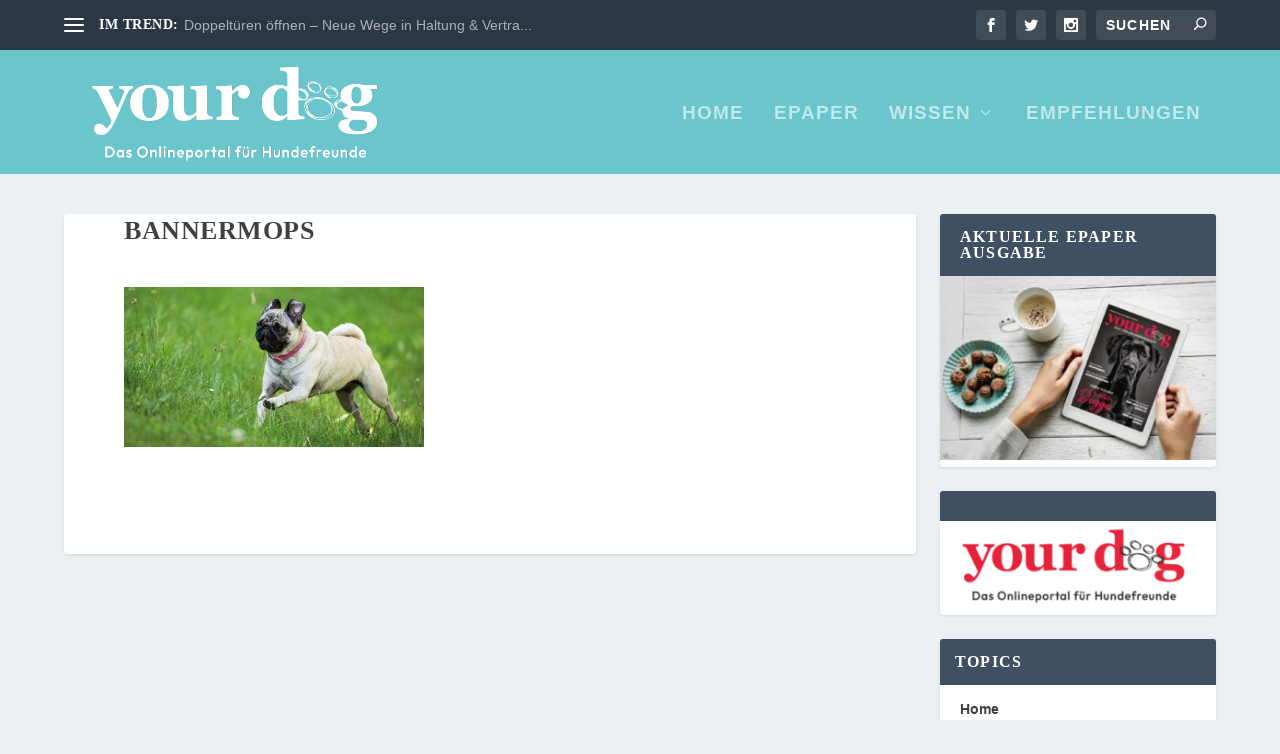

--- FILE ---
content_type: text/html; charset=utf-8
request_url: https://www.google.com/recaptcha/api2/aframe
body_size: 182
content:
<!DOCTYPE HTML><html><head><meta http-equiv="content-type" content="text/html; charset=UTF-8"></head><body><script nonce="FluItfiMfbfIy6HdPBcOjg">/** Anti-fraud and anti-abuse applications only. See google.com/recaptcha */ try{var clients={'sodar':'https://pagead2.googlesyndication.com/pagead/sodar?'};window.addEventListener("message",function(a){try{if(a.source===window.parent){var b=JSON.parse(a.data);var c=clients[b['id']];if(c){var d=document.createElement('img');d.src=c+b['params']+'&rc='+(localStorage.getItem("rc::a")?sessionStorage.getItem("rc::b"):"");window.document.body.appendChild(d);sessionStorage.setItem("rc::e",parseInt(sessionStorage.getItem("rc::e")||0)+1);localStorage.setItem("rc::h",'1768530300267');}}}catch(b){}});window.parent.postMessage("_grecaptcha_ready", "*");}catch(b){}</script></body></html>

--- FILE ---
content_type: text/css
request_url: https://yourdogmagazin.at/wp-content/et-cache/global/et-extra-customizer-global.min.css?ver=1767822482
body_size: 135
content:
#et-menu li a{font-size:19px}#et-menu li{letter-spacing:1px}#main-header{background-color:#6ac5cc}@media only screen and (min-width:768px){#main-header .logo{height:112.84px;margin:5.58px 0}.header.left-right #et-navigation>ul>li>a{padding-bottom:52.5px}}@media only screen and (min-width:768px){#main-header .etad{max-height:112.84px;margin:5.58px 0}}@media only screen and (min-width:768px){.et-fixed-header #main-header .logo{height:40.8px;margin:19.6px 0}.et-fixed-header .header.left-right #et-navigation>ul>li>a{padding-bottom:32px}}@media only screen and (min-width:768px){.et-fixed-header #main-header .etad{max-height:40.8px;margin:19.6px 0}}.flipbook-ad-horizontal{margin-top:30px;text-align:center}